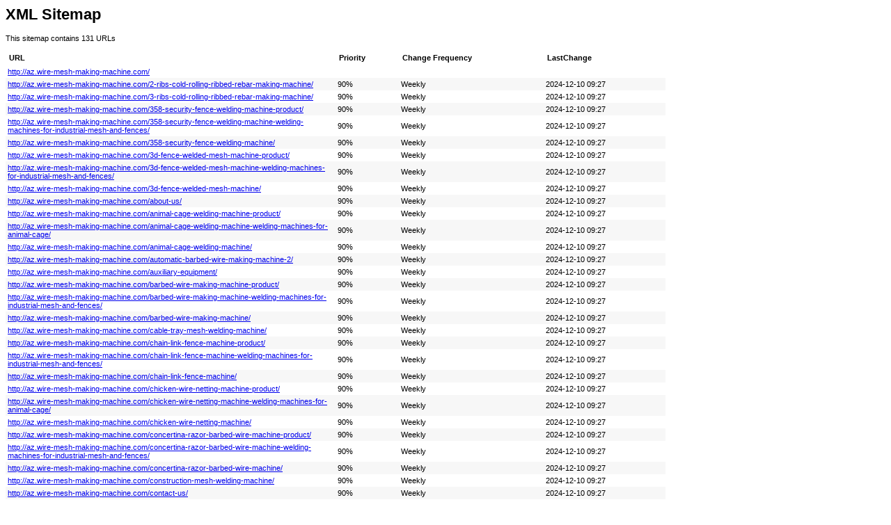

--- FILE ---
content_type: text/xml
request_url: http://az.wire-mesh-making-machine.com/sitemap.xml
body_size: 37575
content:
<?xml version="1.0" encoding="UTF-8"?><?xml-stylesheet type="text/xsl" href="sitemap.xsl"?><urlset xmlns="http://www.sitemaps.org/schemas/sitemap/0.9">
  <url>
                    <loc>http://az.wire-mesh-making-machine.com/</loc>
                </url>
    <url>
                <lastmod>2024-12-10T09:27:06+08:00</lastmod>
                <changefreq>weekly</changefreq>
                <priority>0.9</priority>
                <loc>http://az.wire-mesh-making-machine.com/2-ribs-cold-rolling-ribbed-rebar-making-machine/</loc>
            </url>
    <url>
                <lastmod>2024-12-10T09:27:06+08:00</lastmod>
                <changefreq>weekly</changefreq>
                <priority>0.9</priority>
                <loc>http://az.wire-mesh-making-machine.com/3-ribs-cold-rolling-ribbed-rebar-making-machine/</loc>
            </url>
    <url>
                <lastmod>2024-12-10T09:27:06+08:00</lastmod>
                <changefreq>weekly</changefreq>
                <priority>0.9</priority>
                <loc>http://az.wire-mesh-making-machine.com/358-security-fence-welding-machine-product/</loc>
            </url>
    <url>
                <lastmod>2024-12-10T09:27:06+08:00</lastmod>
                <changefreq>weekly</changefreq>
                <priority>0.9</priority>
                <loc>http://az.wire-mesh-making-machine.com/358-security-fence-welding-machine-welding-machines-for-industrial-mesh-and-fences/</loc>
            </url>
    <url>
                <lastmod>2024-12-10T09:27:06+08:00</lastmod>
                <changefreq>weekly</changefreq>
                <priority>0.9</priority>
                <loc>http://az.wire-mesh-making-machine.com/358-security-fence-welding-machine/</loc>
            </url>
    <url>
                <lastmod>2024-12-10T09:27:06+08:00</lastmod>
                <changefreq>weekly</changefreq>
                <priority>0.9</priority>
                <loc>http://az.wire-mesh-making-machine.com/3d-fence-welded-mesh-machine-product/</loc>
            </url>
    <url>
                <lastmod>2024-12-10T09:27:06+08:00</lastmod>
                <changefreq>weekly</changefreq>
                <priority>0.9</priority>
                <loc>http://az.wire-mesh-making-machine.com/3d-fence-welded-mesh-machine-welding-machines-for-industrial-mesh-and-fences/</loc>
            </url>
    <url>
                <lastmod>2024-12-10T09:27:06+08:00</lastmod>
                <changefreq>weekly</changefreq>
                <priority>0.9</priority>
                <loc>http://az.wire-mesh-making-machine.com/3d-fence-welded-mesh-machine/</loc>
            </url>
    <url>
                <lastmod>2024-12-10T09:27:06+08:00</lastmod>
                <changefreq>weekly</changefreq>
                <priority>0.9</priority>
                <loc>http://az.wire-mesh-making-machine.com/about-us/</loc>
            </url>
    <url>
                <lastmod>2024-12-10T09:27:06+08:00</lastmod>
                <changefreq>weekly</changefreq>
                <priority>0.9</priority>
                <loc>http://az.wire-mesh-making-machine.com/animal-cage-welding-machine-product/</loc>
            </url>
    <url>
                <lastmod>2024-12-10T09:27:06+08:00</lastmod>
                <changefreq>weekly</changefreq>
                <priority>0.9</priority>
                <loc>http://az.wire-mesh-making-machine.com/animal-cage-welding-machine-welding-machines-for-animal-cage/</loc>
            </url>
    <url>
                <lastmod>2024-12-10T09:27:06+08:00</lastmod>
                <changefreq>weekly</changefreq>
                <priority>0.9</priority>
                <loc>http://az.wire-mesh-making-machine.com/animal-cage-welding-machine/</loc>
            </url>
    <url>
                <lastmod>2024-12-10T09:27:06+08:00</lastmod>
                <changefreq>weekly</changefreq>
                <priority>0.9</priority>
                <loc>http://az.wire-mesh-making-machine.com/automatic-barbed-wire-making-machine-2/</loc>
            </url>
    <url>
                <lastmod>2024-12-10T09:27:06+08:00</lastmod>
                <changefreq>weekly</changefreq>
                <priority>0.9</priority>
                <loc>http://az.wire-mesh-making-machine.com/auxiliary-equipment/</loc>
            </url>
    <url>
                <lastmod>2024-12-10T09:27:06+08:00</lastmod>
                <changefreq>weekly</changefreq>
                <priority>0.9</priority>
                <loc>http://az.wire-mesh-making-machine.com/barbed-wire-making-machine-product/</loc>
            </url>
    <url>
                <lastmod>2024-12-10T09:27:06+08:00</lastmod>
                <changefreq>weekly</changefreq>
                <priority>0.9</priority>
                <loc>http://az.wire-mesh-making-machine.com/barbed-wire-making-machine-welding-machines-for-industrial-mesh-and-fences/</loc>
            </url>
    <url>
                <lastmod>2024-12-10T09:27:06+08:00</lastmod>
                <changefreq>weekly</changefreq>
                <priority>0.9</priority>
                <loc>http://az.wire-mesh-making-machine.com/barbed-wire-making-machine/</loc>
            </url>
    <url>
                <lastmod>2024-12-10T09:27:06+08:00</lastmod>
                <changefreq>weekly</changefreq>
                <priority>0.9</priority>
                <loc>http://az.wire-mesh-making-machine.com/cable-tray-mesh-welding-machine/</loc>
            </url>
    <url>
                <lastmod>2024-12-10T09:27:06+08:00</lastmod>
                <changefreq>weekly</changefreq>
                <priority>0.9</priority>
                <loc>http://az.wire-mesh-making-machine.com/chain-link-fence-machine-product/</loc>
            </url>
    <url>
                <lastmod>2024-12-10T09:27:06+08:00</lastmod>
                <changefreq>weekly</changefreq>
                <priority>0.9</priority>
                <loc>http://az.wire-mesh-making-machine.com/chain-link-fence-machine-welding-machines-for-industrial-mesh-and-fences/</loc>
            </url>
    <url>
                <lastmod>2024-12-10T09:27:06+08:00</lastmod>
                <changefreq>weekly</changefreq>
                <priority>0.9</priority>
                <loc>http://az.wire-mesh-making-machine.com/chain-link-fence-machine/</loc>
            </url>
    <url>
                <lastmod>2024-12-10T09:27:06+08:00</lastmod>
                <changefreq>weekly</changefreq>
                <priority>0.9</priority>
                <loc>http://az.wire-mesh-making-machine.com/chicken-wire-netting-machine-product/</loc>
            </url>
    <url>
                <lastmod>2024-12-10T09:27:06+08:00</lastmod>
                <changefreq>weekly</changefreq>
                <priority>0.9</priority>
                <loc>http://az.wire-mesh-making-machine.com/chicken-wire-netting-machine-welding-machines-for-animal-cage/</loc>
            </url>
    <url>
                <lastmod>2024-12-10T09:27:06+08:00</lastmod>
                <changefreq>weekly</changefreq>
                <priority>0.9</priority>
                <loc>http://az.wire-mesh-making-machine.com/chicken-wire-netting-machine/</loc>
            </url>
    <url>
                <lastmod>2024-12-10T09:27:06+08:00</lastmod>
                <changefreq>weekly</changefreq>
                <priority>0.9</priority>
                <loc>http://az.wire-mesh-making-machine.com/concertina-razor-barbed-wire-machine-product/</loc>
            </url>
    <url>
                <lastmod>2024-12-10T09:27:06+08:00</lastmod>
                <changefreq>weekly</changefreq>
                <priority>0.9</priority>
                <loc>http://az.wire-mesh-making-machine.com/concertina-razor-barbed-wire-machine-welding-machines-for-industrial-mesh-and-fences/</loc>
            </url>
    <url>
                <lastmod>2024-12-10T09:27:06+08:00</lastmod>
                <changefreq>weekly</changefreq>
                <priority>0.9</priority>
                <loc>http://az.wire-mesh-making-machine.com/concertina-razor-barbed-wire-machine/</loc>
            </url>
    <url>
                <lastmod>2024-12-10T09:27:06+08:00</lastmod>
                <changefreq>weekly</changefreq>
                <priority>0.9</priority>
                <loc>http://az.wire-mesh-making-machine.com/construction-mesh-welding-machine/</loc>
            </url>
    <url>
                <lastmod>2024-12-10T09:27:06+08:00</lastmod>
                <changefreq>weekly</changefreq>
                <priority>0.9</priority>
                <loc>http://az.wire-mesh-making-machine.com/contact-us/</loc>
            </url>
    <url>
                <lastmod>2024-12-10T09:27:06+08:00</lastmod>
                <changefreq>weekly</changefreq>
                <priority>0.9</priority>
                <loc>http://az.wire-mesh-making-machine.com/drawing-machine/</loc>
            </url>
    <url>
                <lastmod>2024-12-10T09:27:06+08:00</lastmod>
                <changefreq>weekly</changefreq>
                <priority>0.9</priority>
                <loc>http://az.wire-mesh-making-machine.com/expanded-metal-mesh-machine-product/</loc>
            </url>
    <url>
                <lastmod>2024-12-10T09:27:06+08:00</lastmod>
                <changefreq>weekly</changefreq>
                <priority>0.9</priority>
                <loc>http://az.wire-mesh-making-machine.com/expanded-metal-mesh-machine-welding-machines-for-industrial-mesh-and-fences/</loc>
            </url>
    <url>
                <lastmod>2024-12-10T09:27:06+08:00</lastmod>
                <changefreq>weekly</changefreq>
                <priority>0.9</priority>
                <loc>http://az.wire-mesh-making-machine.com/expanded-metal-mesh-machine-welding-machines-for-reinforcement-mesh/</loc>
            </url>
    <url>
                <lastmod>2024-12-10T09:27:06+08:00</lastmod>
                <changefreq>weekly</changefreq>
                <priority>0.9</priority>
                <loc>http://az.wire-mesh-making-machine.com/expanded-metal-mesh-machine/</loc>
            </url>
    <url>
                <lastmod>2024-12-10T09:27:06+08:00</lastmod>
                <changefreq>weekly</changefreq>
                <priority>0.9</priority>
                <loc>http://az.wire-mesh-making-machine.com/factory-tour/</loc>
            </url>
    <url>
                <lastmod>2024-12-10T09:27:06+08:00</lastmod>
                <changefreq>weekly</changefreq>
                <priority>0.9</priority>
                <loc>http://az.wire-mesh-making-machine.com/faqs/</loc>
            </url>
    <url>
                <lastmod>2024-12-10T09:27:06+08:00</lastmod>
                <changefreq>weekly</changefreq>
                <priority>0.9</priority>
                <loc>http://az.wire-mesh-making-machine.com/fence-panel-welding-machine/</loc>
            </url>
    <url>
                <lastmod>2024-12-10T09:27:06+08:00</lastmod>
                <changefreq>weekly</changefreq>
                <priority>0.9</priority>
                <loc>http://az.wire-mesh-making-machine.com/fully-automatic-nail-making-machine-product/</loc>
            </url>
    <url>
                <lastmod>2024-12-10T09:27:06+08:00</lastmod>
                <changefreq>weekly</changefreq>
                <priority>0.9</priority>
                <loc>http://az.wire-mesh-making-machine.com/gabion-box-mesh-machine-welding-machines-for-reinforcement-mesh/</loc>
            </url>
    <url>
                <lastmod>2024-12-10T09:27:06+08:00</lastmod>
                <changefreq>weekly</changefreq>
                <priority>0.9</priority>
                <loc>http://az.wire-mesh-making-machine.com/gabion-mesh-machine-product/</loc>
            </url>
    <url>
                <lastmod>2024-12-10T09:27:06+08:00</lastmod>
                <changefreq>weekly</changefreq>
                <priority>0.9</priority>
                <loc>http://az.wire-mesh-making-machine.com/gabion-mesh-machine-welding-machines-for-industrial-mesh-and-fences/</loc>
            </url>
    <url>
                <lastmod>2024-12-10T09:27:06+08:00</lastmod>
                <changefreq>weekly</changefreq>
                <priority>0.9</priority>
                <loc>http://az.wire-mesh-making-machine.com/gabion-mesh-machine/</loc>
            </url>
    <url>
                <lastmod>2024-12-10T09:27:06+08:00</lastmod>
                <changefreq>weekly</changefreq>
                <priority>0.9</priority>
                <loc>http://az.wire-mesh-making-machine.com/grassland-field-fence-machine-product/</loc>
            </url>
    <url>
                <lastmod>2024-12-10T09:27:06+08:00</lastmod>
                <changefreq>weekly</changefreq>
                <priority>0.9</priority>
                <loc>http://az.wire-mesh-making-machine.com/grassland-field-fence-machine-welding-machines-for-industrial-mesh-and-fences/</loc>
            </url>
    <url>
                <lastmod>2024-12-10T09:27:06+08:00</lastmod>
                <changefreq>weekly</changefreq>
                <priority>0.9</priority>
                <loc>http://az.wire-mesh-making-machine.com/grassland-field-fence-machine/</loc>
            </url>
    <url>
                <lastmod>2024-12-10T09:27:06+08:00</lastmod>
                <changefreq>weekly</changefreq>
                <priority>0.9</priority>
                <loc>http://az.wire-mesh-making-machine.com/hexagonal-chicken-wire-netting-machine-product/</loc>
            </url>
    <url>
                <lastmod>2024-12-10T09:27:06+08:00</lastmod>
                <changefreq>weekly</changefreq>
                <priority>0.9</priority>
                <loc>http://az.wire-mesh-making-machine.com/hexagonal-wire-netting-machine/</loc>
            </url>
    <url>
                <lastmod>2024-12-10T09:27:06+08:00</lastmod>
                <changefreq>weekly</changefreq>
                <priority>0.9</priority>
                <loc>http://az.wire-mesh-making-machine.com/high-speed-automatic-barbed-wire-netting-machine-product/</loc>
            </url>
    <url>
                <lastmod>2024-12-10T09:27:06+08:00</lastmod>
                <changefreq>weekly</changefreq>
                <priority>0.9</priority>
                <loc>http://az.wire-mesh-making-machine.com/index/</loc>
            </url>
    <url>
                <lastmod>2024-12-10T09:27:06+08:00</lastmod>
                <changefreq>weekly</changefreq>
                <priority>0.9</priority>
                <loc>http://az.wire-mesh-making-machine.com/nails-making-machine-rebar-drawing-and-processing-machine/</loc>
            </url>
    <url>
                <lastmod>2024-12-10T09:27:06+08:00</lastmod>
                <changefreq>weekly</changefreq>
                <priority>0.9</priority>
                <loc>http://az.wire-mesh-making-machine.com/nails-making-machine/</loc>
            </url>
    <url>
                <lastmod>2024-12-10T09:27:06+08:00</lastmod>
                <changefreq>weekly</changefreq>
                <priority>0.9</priority>
                <loc>http://az.wire-mesh-making-machine.com/news/a-wire-mesh-machine-manufacturer-popular-with-customers/</loc>
            </url>
    <url>
                <lastmod>2024-12-10T09:27:06+08:00</lastmod>
                <changefreq>weekly</changefreq>
                <priority>0.9</priority>
                <loc>http://az.wire-mesh-making-machine.com/news/anti-glare-mesh-machine/</loc>
            </url>
    <url>
                <lastmod>2024-12-10T09:27:06+08:00</lastmod>
                <changefreq>weekly</changefreq>
                <priority>0.9</priority>
                <loc>http://az.wire-mesh-making-machine.com/news/best-selling-wire-mesh-machinery-of-the-year/</loc>
            </url>
    <url>
                <lastmod>2024-12-10T09:27:06+08:00</lastmod>
                <changefreq>weekly</changefreq>
                <priority>0.9</priority>
                <loc>http://az.wire-mesh-making-machine.com/news/brc-mesh-production-line/</loc>
            </url>
    <url>
                <lastmod>2024-12-10T09:27:06+08:00</lastmod>
                <changefreq>weekly</changefreq>
                <priority>0.9</priority>
                <loc>http://az.wire-mesh-making-machine.com/news/brc-mesh-welding-machine/</loc>
            </url>
    <url>
                <lastmod>2024-12-10T09:27:06+08:00</lastmod>
                <changefreq>weekly</changefreq>
                <priority>0.9</priority>
                <loc>http://az.wire-mesh-making-machine.com/news/cold-rolling-steel-bar-ribbed-machine/</loc>
            </url>
    <url>
                <lastmod>2024-12-10T09:27:06+08:00</lastmod>
                <changefreq>weekly</changefreq>
                <priority>0.9</priority>
                <loc>http://az.wire-mesh-making-machine.com/news/company-news/</loc>
            </url>
    <url>
                <lastmod>2024-12-10T09:27:06+08:00</lastmod>
                <changefreq>weekly</changefreq>
                <priority>0.9</priority>
                <loc>http://az.wire-mesh-making-machine.com/news/during-the-anti-epidemic-period-we-provide-services-24-hours-a-day/</loc>
            </url>
    <url>
                <lastmod>2024-12-10T09:27:06+08:00</lastmod>
                <changefreq>weekly</changefreq>
                <priority>0.9</priority>
                <loc>http://az.wire-mesh-making-machine.com/news/export-of-welded-wire-mesh-machine-to-thailand/</loc>
            </url>
    <url>
                <lastmod>2024-12-10T09:27:06+08:00</lastmod>
                <changefreq>weekly</changefreq>
                <priority>0.9</priority>
                <loc>http://az.wire-mesh-making-machine.com/news/exported-to-saudi-arabia-expanded-metal-mesh-machine/</loc>
            </url>
    <url>
                <lastmod>2024-12-10T09:27:06+08:00</lastmod>
                <changefreq>weekly</changefreq>
                <priority>0.9</priority>
                <loc>http://az.wire-mesh-making-machine.com/news/exported-to-sri-lanka-barbed-wire-machine-chain-link-fence-machine-welded-wire-mesh-machine/</loc>
            </url>
    <url>
                <lastmod>2024-12-10T09:27:06+08:00</lastmod>
                <changefreq>weekly</changefreq>
                <priority>0.9</priority>
                <loc>http://az.wire-mesh-making-machine.com/news/high-speed-razor-barbed-wire-making-machine/</loc>
            </url>
    <url>
                <lastmod>2024-12-10T09:27:06+08:00</lastmod>
                <changefreq>weekly</changefreq>
                <priority>0.9</priority>
                <loc>http://az.wire-mesh-making-machine.com/news/how-to-choose-a-breeding-chicken-cage-net-machine/</loc>
            </url>
    <url>
                <lastmod>2024-12-10T09:27:06+08:00</lastmod>
                <changefreq>weekly</changefreq>
                <priority>0.9</priority>
                <loc>http://az.wire-mesh-making-machine.com/news/how-to-start-a-new-factory-making-wire-products/</loc>
            </url>
    <url>
                <lastmod>2024-12-10T09:27:06+08:00</lastmod>
                <changefreq>weekly</changefreq>
                <priority>0.9</priority>
                <loc>http://az.wire-mesh-making-machine.com/news/jiake-wire-mesh-machinery-suppliers-are-always-with-you/</loc>
            </url>
    <url>
                <lastmod>2024-12-10T09:27:06+08:00</lastmod>
                <changefreq>weekly</changefreq>
                <priority>0.9</priority>
                <loc>http://az.wire-mesh-making-machine.com/news/new-concept-mining-support-mesh-welded-machine/</loc>
            </url>
    <url>
                <lastmod>2024-12-10T09:27:06+08:00</lastmod>
                <changefreq>weekly</changefreq>
                <priority>0.9</priority>
                <loc>http://az.wire-mesh-making-machine.com/news/online-canton-fair-invite-you-to-join/</loc>
            </url>
    <url>
                <lastmod>2024-12-10T09:27:06+08:00</lastmod>
                <changefreq>weekly</changefreq>
                <priority>0.9</priority>
                <loc>http://az.wire-mesh-making-machine.com/news/online-canton-fair-webcast/</loc>
            </url>
    <url>
                <lastmod>2024-12-10T09:27:06+08:00</lastmod>
                <changefreq>weekly</changefreq>
                <priority>0.9</priority>
                <loc>http://az.wire-mesh-making-machine.com/news/page/2/</loc>
            </url>
    <url>
                <lastmod>2024-12-10T09:27:06+08:00</lastmod>
                <changefreq>weekly</changefreq>
                <priority>0.9</priority>
                <loc>http://az.wire-mesh-making-machine.com/news/page/3/</loc>
            </url>
    <url>
                <lastmod>2024-12-10T09:27:06+08:00</lastmod>
                <changefreq>weekly</changefreq>
                <priority>0.9</priority>
                <loc>http://az.wire-mesh-making-machine.com/news/pneumatic-chicken-cage-mesh-welding-machine-production-line-sold-to-mexico/</loc>
            </url>
    <url>
                <lastmod>2024-12-10T09:27:06+08:00</lastmod>
                <changefreq>weekly</changefreq>
                <priority>0.9</priority>
                <loc>http://az.wire-mesh-making-machine.com/news/special-designed-welded-mesh-machine-project/</loc>
            </url>
    <url>
                <lastmod>2024-12-10T09:27:06+08:00</lastmod>
                <changefreq>weekly</changefreq>
                <priority>0.9</priority>
                <loc>http://az.wire-mesh-making-machine.com/news/straight-wire-drawing-machine-loading/</loc>
            </url>
    <url>
                <lastmod>2024-12-10T09:27:06+08:00</lastmod>
                <changefreq>weekly</changefreq>
                <priority>0.9</priority>
                <loc>http://az.wire-mesh-making-machine.com/news/thailand-loading/</loc>
            </url>
    <url>
                <lastmod>2024-12-10T09:27:06+08:00</lastmod>
                <changefreq>weekly</changefreq>
                <priority>0.9</priority>
                <loc>http://az.wire-mesh-making-machine.com/news/the-live-broadcast-of-jiake-wire-mesh-machinery-is-coming-in-march-welcome-to-watch/</loc>
            </url>
    <url>
                <lastmod>2024-12-10T09:27:06+08:00</lastmod>
                <changefreq>weekly</changefreq>
                <priority>0.9</priority>
                <loc>http://az.wire-mesh-making-machine.com/news/veld-span-fence-machine-loading/</loc>
            </url>
    <url>
                <lastmod>2024-12-10T09:27:06+08:00</lastmod>
                <changefreq>weekly</changefreq>
                <priority>0.9</priority>
                <loc>http://az.wire-mesh-making-machine.com/news/visit-our-factory-online/</loc>
            </url>
    <url>
                <lastmod>2024-12-10T09:27:06+08:00</lastmod>
                <changefreq>weekly</changefreq>
                <priority>0.9</priority>
                <loc>http://az.wire-mesh-making-machine.com/news/welcoming-the-goddess-festival-paying-tribute-to-the-most-beautiful/</loc>
            </url>
    <url>
                <lastmod>2024-12-10T09:27:06+08:00</lastmod>
                <changefreq>weekly</changefreq>
                <priority>0.9</priority>
                <loc>http://az.wire-mesh-making-machine.com/news/welded-mesh-machine-loading/</loc>
            </url>
    <url>
                <lastmod>2024-12-10T09:27:06+08:00</lastmod>
                <changefreq>weekly</changefreq>
                <priority>0.9</priority>
                <loc>http://az.wire-mesh-making-machine.com/news/welded-wire-mesh-machine-exported-to-south-africa/</loc>
            </url>
    <url>
                <lastmod>2024-12-10T09:27:06+08:00</lastmod>
                <changefreq>weekly</changefreq>
                <priority>0.9</priority>
                <loc>http://az.wire-mesh-making-machine.com/news/welded-wire-mesh-machines-exported-to-brazil/</loc>
            </url>
    <url>
                <lastmod>2024-12-10T09:27:06+08:00</lastmod>
                <changefreq>weekly</changefreq>
                <priority>0.9</priority>
                <loc>http://az.wire-mesh-making-machine.com/news/wire-mesh-machinery-industry-information/</loc>
            </url>
    <url>
                <lastmod>2024-12-10T09:27:06+08:00</lastmod>
                <changefreq>weekly</changefreq>
                <priority>0.9</priority>
                <loc>http://az.wire-mesh-making-machine.com/news/wire-straightening-cutting-machine/</loc>
            </url>
    <url>
                <lastmod>2024-12-10T09:27:06+08:00</lastmod>
                <changefreq>weekly</changefreq>
                <priority>0.9</priority>
                <loc>http://az.wire-mesh-making-machine.com/news/</loc>
            </url>
    <url>
                <lastmod>2024-12-10T09:27:06+08:00</lastmod>
                <changefreq>weekly</changefreq>
                <priority>0.9</priority>
                <loc>http://az.wire-mesh-making-machine.com/news/construction-mesh-wleding-machine-sold-to-brazil/</loc>
            </url>
    <url>
                <lastmod>2024-12-10T09:27:06+08:00</lastmod>
                <changefreq>weekly</changefreq>
                <priority>0.9</priority>
                <loc>http://az.wire-mesh-making-machine.com/news_catalog/company-news/page/2/</loc>
            </url>
    <url>
                <lastmod>2024-12-10T09:27:06+08:00</lastmod>
                <changefreq>weekly</changefreq>
                <priority>0.9</priority>
                <loc>http://az.wire-mesh-making-machine.com/news_catalog/company-news/page/3/</loc>
            </url>
    <url>
                <lastmod>2024-12-10T09:27:06+08:00</lastmod>
                <changefreq>weekly</changefreq>
                <priority>0.9</priority>
                <loc>http://az.wire-mesh-making-machine.com/news_catalog/company-news/</loc>
            </url>
    <url>
                <lastmod>2024-12-10T09:27:06+08:00</lastmod>
                <changefreq>weekly</changefreq>
                <priority>0.9</priority>
                <loc>http://az.wire-mesh-making-machine.com/news_catalog/industry-news/</loc>
            </url>
    <url>
                <lastmod>2024-12-10T09:27:06+08:00</lastmod>
                <changefreq>weekly</changefreq>
                <priority>0.9</priority>
                <loc>http://az.wire-mesh-making-machine.com/panel-mesh-welded-machine-welding-machines-for-animal-cage/</loc>
            </url>
    <url>
                <lastmod>2024-12-10T09:27:06+08:00</lastmod>
                <changefreq>weekly</changefreq>
                <priority>0.9</priority>
                <loc>http://az.wire-mesh-making-machine.com/panel-mesh-welded-machine/</loc>
            </url>
    <url>
                <lastmod>2024-12-10T09:27:06+08:00</lastmod>
                <changefreq>weekly</changefreq>
                <priority>0.9</priority>
                <loc>http://az.wire-mesh-making-machine.com/panel-mesh-welding-machine-product/</loc>
            </url>
    <url>
                <lastmod>2024-12-10T09:27:06+08:00</lastmod>
                <changefreq>weekly</changefreq>
                <priority>0.9</priority>
                <loc>http://az.wire-mesh-making-machine.com/panel-mesh-welding-machine-welding-machines-for-reinforcement-mesh/</loc>
            </url>
    <url>
                <lastmod>2024-12-10T09:27:06+08:00</lastmod>
                <changefreq>weekly</changefreq>
                <priority>0.9</priority>
                <loc>http://az.wire-mesh-making-machine.com/panel-mesh-welding-machine/</loc>
            </url>
    <url>
                <lastmod>2024-12-10T09:27:06+08:00</lastmod>
                <changefreq>weekly</changefreq>
                <priority>0.9</priority>
                <loc>http://az.wire-mesh-making-machine.com/products/page/2/</loc>
            </url>
    <url>
                <lastmod>2024-12-10T09:27:06+08:00</lastmod>
                <changefreq>weekly</changefreq>
                <priority>0.9</priority>
                <loc>http://az.wire-mesh-making-machine.com/products/</loc>
            </url>
    <url>
                <lastmod>2024-12-10T09:27:06+08:00</lastmod>
                <changefreq>weekly</changefreq>
                <priority>0.9</priority>
                <loc>http://az.wire-mesh-making-machine.com/rebar-drawing-and-processing-machine/</loc>
            </url>
    <url>
                <lastmod>2024-12-10T09:27:06+08:00</lastmod>
                <changefreq>weekly</changefreq>
                <priority>0.9</priority>
                <loc>http://az.wire-mesh-making-machine.com/reinforcing-mesh-welding-machine/</loc>
            </url>
    <url>
                <lastmod>2024-12-10T09:27:06+08:00</lastmod>
                <changefreq>weekly</changefreq>
                <priority>0.9</priority>
                <loc>http://az.wire-mesh-making-machine.com/reinforcing-mesh-wleding-machine-product/</loc>
            </url>
    <url>
                <lastmod>2024-12-10T09:27:06+08:00</lastmod>
                <changefreq>weekly</changefreq>
                <priority>0.9</priority>
                <loc>http://az.wire-mesh-making-machine.com/reinforcing-mesh-wleding-machine/</loc>
            </url>
    <url>
                <lastmod>2024-12-10T09:27:06+08:00</lastmod>
                <changefreq>weekly</changefreq>
                <priority>0.9</priority>
                <loc>http://az.wire-mesh-making-machine.com/roll-mesh-welded-machine-product/</loc>
            </url>
    <url>
                <lastmod>2024-12-10T09:27:06+08:00</lastmod>
                <changefreq>weekly</changefreq>
                <priority>0.9</priority>
                <loc>http://az.wire-mesh-making-machine.com/roll-mesh-welded-machine-welding-machines-for-reinforcement-mesh/</loc>
            </url>
    <url>
                <lastmod>2024-12-10T09:27:06+08:00</lastmod>
                <changefreq>weekly</changefreq>
                <priority>0.9</priority>
                <loc>http://az.wire-mesh-making-machine.com/roll-mesh-welded-machine/</loc>
            </url>
    <url>
                <lastmod>2024-12-10T09:27:06+08:00</lastmod>
                <changefreq>weekly</changefreq>
                <priority>0.9</priority>
                <loc>http://az.wire-mesh-making-machine.com/security-fencing-making-machine/</loc>
            </url>
    <url>
                <lastmod>2024-12-10T09:27:06+08:00</lastmod>
                <changefreq>weekly</changefreq>
                <priority>0.9</priority>
                <loc>http://az.wire-mesh-making-machine.com/steel-grating-machine-product/</loc>
            </url>
    <url>
                <lastmod>2024-12-10T09:27:06+08:00</lastmod>
                <changefreq>weekly</changefreq>
                <priority>0.9</priority>
                <loc>http://az.wire-mesh-making-machine.com/steel-grating-machine/</loc>
            </url>
    <url>
                <lastmod>2024-12-10T09:27:06+08:00</lastmod>
                <changefreq>weekly</changefreq>
                <priority>0.9</priority>
                <loc>http://az.wire-mesh-making-machine.com/steel-rebar-stirrup-bending-machine-2-product/</loc>
            </url>
    <url>
                <lastmod>2024-12-10T09:27:06+08:00</lastmod>
                <changefreq>weekly</changefreq>
                <priority>0.9</priority>
                <loc>http://az.wire-mesh-making-machine.com/steel-rebar-stirrup-bending-machine-product/</loc>
            </url>
    <url>
                <lastmod>2024-12-10T09:27:06+08:00</lastmod>
                <changefreq>weekly</changefreq>
                <priority>0.9</priority>
                <loc>http://az.wire-mesh-making-machine.com/steel-rebar-stirrup-bending-machine-rebar-drawing-and-processing-machine/</loc>
            </url>
    <url>
                <lastmod>2024-12-10T09:27:06+08:00</lastmod>
                <changefreq>weekly</changefreq>
                <priority>0.9</priority>
                <loc>http://az.wire-mesh-making-machine.com/straight-line-wire-drawing-machine-rebar-drawing-and-processing-machine/</loc>
            </url>
    <url>
                <lastmod>2024-12-10T09:27:06+08:00</lastmod>
                <changefreq>weekly</changefreq>
                <priority>0.9</priority>
                <loc>http://az.wire-mesh-making-machine.com/straight-wire-drawing-machine-product/</loc>
            </url>
    <url>
                <lastmod>2024-12-10T09:27:06+08:00</lastmod>
                <changefreq>weekly</changefreq>
                <priority>0.9</priority>
                <loc>http://az.wire-mesh-making-machine.com/tags/</loc>
            </url>
    <url>
                <lastmod>2024-12-10T09:27:06+08:00</lastmod>
                <changefreq>weekly</changefreq>
                <priority>0.9</priority>
                <loc>http://az.wire-mesh-making-machine.com/thank-you/</loc>
            </url>
    <url>
                <lastmod>2024-12-10T09:27:06+08:00</lastmod>
                <changefreq>weekly</changefreq>
                <priority>0.9</priority>
                <loc>http://az.wire-mesh-making-machine.com/three-ribs-cold-rolling-ribbed-rebar-making-machine-product/</loc>
            </url>
    <url>
                <lastmod>2024-12-10T09:27:06+08:00</lastmod>
                <changefreq>weekly</changefreq>
                <priority>0.9</priority>
                <loc>http://az.wire-mesh-making-machine.com/two-ribs-cold-rolling-ribbed-rebar-making-machine-product/</loc>
            </url>
    <url>
                <lastmod>2024-12-10T09:27:06+08:00</lastmod>
                <changefreq>weekly</changefreq>
                <priority>0.9</priority>
                <loc>http://az.wire-mesh-making-machine.com/video/</loc>
            </url>
    <url>
                <lastmod>2024-12-10T09:27:06+08:00</lastmod>
                <changefreq>weekly</changefreq>
                <priority>0.9</priority>
                <loc>http://az.wire-mesh-making-machine.com/welded-wire-mesh-machine-product/</loc>
            </url>
    <url>
                <lastmod>2024-12-10T09:27:06+08:00</lastmod>
                <changefreq>weekly</changefreq>
                <priority>0.9</priority>
                <loc>http://az.wire-mesh-making-machine.com/welded-wire-mesh-machine-welding-machines-for-reinforcement-mesh/</loc>
            </url>
    <url>
                <lastmod>2024-12-10T09:27:06+08:00</lastmod>
                <changefreq>weekly</changefreq>
                <priority>0.9</priority>
                <loc>http://az.wire-mesh-making-machine.com/welded-wire-mesh-machine/</loc>
            </url>
    <url>
                <lastmod>2024-12-10T09:27:06+08:00</lastmod>
                <changefreq>weekly</changefreq>
                <priority>0.9</priority>
                <loc>http://az.wire-mesh-making-machine.com/welding-machines-for-animal-cage/</loc>
            </url>
    <url>
                <lastmod>2024-12-10T09:27:06+08:00</lastmod>
                <changefreq>weekly</changefreq>
                <priority>0.9</priority>
                <loc>http://az.wire-mesh-making-machine.com/welding-machines-for-industrial-mesh-and-fences/</loc>
            </url>
    <url>
                <lastmod>2024-12-10T09:27:06+08:00</lastmod>
                <changefreq>weekly</changefreq>
                <priority>0.9</priority>
                <loc>http://az.wire-mesh-making-machine.com/welding-machines-for-reinforcement-mesh/</loc>
            </url>
    <url>
                <lastmod>2024-12-10T09:27:06+08:00</lastmod>
                <changefreq>weekly</changefreq>
                <priority>0.9</priority>
                <loc>http://az.wire-mesh-making-machine.com/wire-mesh-cable-tray-welding-machine-product/</loc>
            </url>
    <url>
                <lastmod>2024-12-10T09:27:06+08:00</lastmod>
                <changefreq>weekly</changefreq>
                <priority>0.9</priority>
                <loc>http://az.wire-mesh-making-machine.com/wire-straightening-and-cutting-machine-auxiliary-equipment/</loc>
            </url>
    <url>
                <lastmod>2024-12-10T09:27:06+08:00</lastmod>
                <changefreq>weekly</changefreq>
                <priority>0.9</priority>
                <loc>http://az.wire-mesh-making-machine.com/wire-straightening-and-cutting-machine-product/</loc>
            </url>
    <url>
                <lastmod>2024-12-10T09:27:06+08:00</lastmod>
                <changefreq>weekly</changefreq>
                <priority>0.9</priority>
                <loc>http://az.wire-mesh-making-machine.com/wire-straightening-and-cutting-machine-rebar-drawing-and-processing-machine/</loc>
            </url>
    <url>
                <lastmod>2024-12-10T09:27:06+08:00</lastmod>
                <changefreq>weekly</changefreq>
                <priority>0.9</priority>
                <loc>http://az.wire-mesh-making-machine.com/404.html</loc>
            </url>
    <url>
                <lastmod>2024-12-10T09:27:06+08:00</lastmod>
                <changefreq>weekly</changefreq>
                <priority>0.9</priority>
                <loc>http://az.wire-mesh-making-machine.com/search.php</loc>
            </url>
    <url>
                <lastmod>2024-12-10T09:27:06+08:00</lastmod>
                <changefreq>weekly</changefreq>
                <priority>0.9</priority>
                <loc>http://az.wire-mesh-making-machine.com/statistic.php</loc>
            </url>
</urlset>